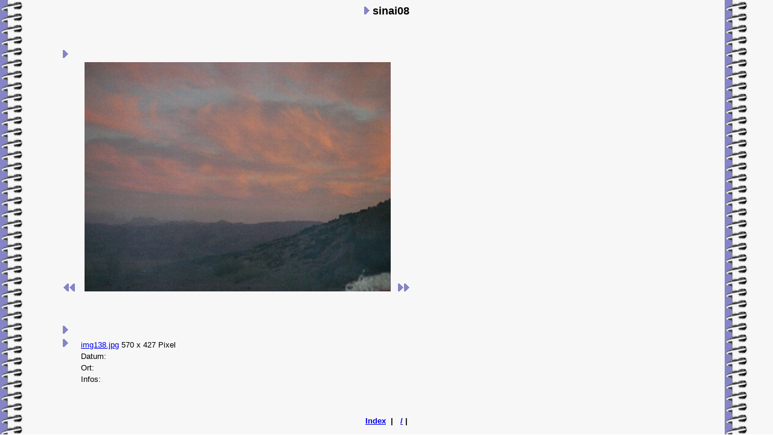

--- FILE ---
content_type: text/html
request_url: http://heumes.de/album/p138.htm
body_size: 3381
content:
<html>

<head>
<meta name="description" content="">
<meta name="keywords" content="">
<meta name="author" content="">
<meta name="generator" content="DATA BECKER Internet Fotoalbum v1.21">

<meta http-equiv="Content-Type"
content="text/html; charset=iso-8859-1">
<title>sinai08</title>
</head>

<body background="spirale2.gif">

<p align="center"><font face="Arial"><img src="pfeil.gif"
width="10" height="13"> </font><font size="4" face="Arial"><strong>sinai08</strong></font></p>

<p align="center">&nbsp;</p>

<table border="0" cellpadding="2" cellspacing="0">
    <tr>
        <td width="90">&nbsp;</td>
        <td><font size="2" face="Arial"><img src="pfeil.gif"
        width="10" height="13"> <strong></strong></font></td>
    </tr>
</table>

<table border="0" cellpadding="2" cellspacing="0">
    <tr>
        <td width="90">&nbsp;</td>
        <td><a href="p137.htm"><font size="2" face="Arial"><img
        src="pfeill.gif" border="0" width="10" height="13"><img
        src="pfeill.gif" border="0" width="10" height="13"></font></a><font
        size="2" face="Arial"> &nbsp;&nbsp; <img src="img138.jpg" border="0">&nbsp;&nbsp; </font><a
        href="p139.htm"><font size="2" face="Arial"><img
        src="pfeil.gif" border="0" width="10" height="13"><img
        src="pfeil.gif" border="0" width="10" height="13"></font></a><p
        align="center"><font size="1" face="Arial"></font></p>
        </td>
    </tr>
</table>

<p align="center"><font size="2" face="Arial"></font>&nbsp;</p>

<table border="0" cellpadding="2" cellspacing="0">
    <tr>
        <td width="90">&nbsp;</td>
        <td valign="top" width="24"><font size="2" face="Arial"><img
        src="pfeil.gif" width="10" height="13"> </font></td>
        <td><font size="2" face="Arial"></font></td>
    </tr>
</table>

<table border="0" cellpadding="2" cellspacing="0">
    <tr>
        <td width="90">&nbsp;</td>
        <td valign="top" width="24"><font size="2" face="Arial"><img
        src="pfeil.gif" width="10" height="13"> </font></td>
        <td><table border="0" cellpadding="2" cellspacing="0">
            <tr>
                <td><a href="img138.jpg"><font size="2"
                face="Arial">img138.jpg</font></a><font size="2"
                face="Arial"> </font></td>
                <td><font size="2" face="Arial">570 x 427 Pixel</font></td>
            </tr>
            <tr>
                <td><font size="2" face="Arial">Datum: </font></td>
                <td><font size="2" face="Arial"></font></td>
            </tr>
            <tr>
                <td><font size="2" face="Arial">Ort:</font></td>
                <td><font size="2" face="Arial"></font></td>
            </tr>
            <tr>
                <td><font size="2" face="Arial">Infos:</font></td>
                <td><font size="2" face="Arial"></font></td>
            </tr>
        </table>
        </td>
    </tr>
</table>

<p align="center"><font size="2" face="Arial"></font>&nbsp;</p>

<p align="center"><a href="thumbs.htm"><font size="2"
face="Arial"><strong>Index</strong></font></a><font size="2"
face="Arial"><strong>&nbsp; | &nbsp; </strong></font><a
href="http:///"><font size="2" face="Arial"><strong>/</strong></font></a><font
size="2" face="Arial"><strong> | </strong></font></p>
</body>
</html>
